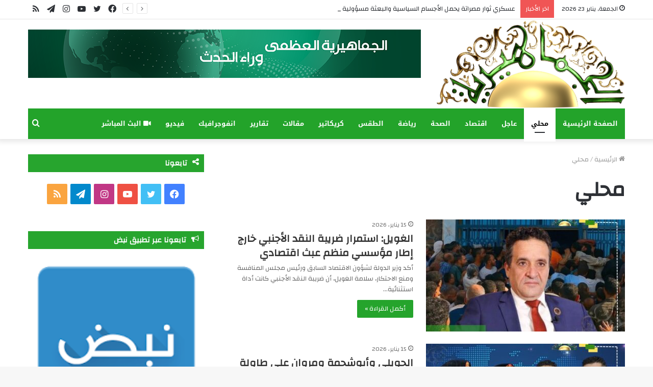

--- FILE ---
content_type: text/html; charset=UTF-8
request_url: https://www.lj-bc.tv/category/libya/page/10
body_size: 12307
content:
<!DOCTYPE html>
<html dir="rtl" lang="ar" class="" data-skin="light">
<head>
<meta name="MobileOptimized" content="width" />
<meta name="HandheldFriendly" content="true" />
<meta name="generator" content="Drupal 11 (https://www.drupal.org)" />

	<meta charset="UTF-8" />
	<link rel="profile" href="https://gmpg.org/xfn/11" />
	
<meta http-equiv='x-dns-prefetch-control' content='on'>
<link rel='dns-prefetch' href='//cdnjs.cloudflare.com' />
<link rel='dns-prefetch' href='//ajax.googleapis.com' />
<link rel='dns-prefetch' href='//fonts.googleapis.com' />
<link rel='dns-prefetch' href='//fonts.gstatic.com' />
<link rel='dns-prefetch' href='//s.gravatar.com' />
<link rel='dns-prefetch' href='//www.google-analytics.com' />
<link rel='preload' as='image' href='https://www.lj-bc.tv/storage/2021/11/lj-bc-logo.png'>
<link rel='preload' as='font' href='https://www.lj-bc.tv/core/views/1c7c4f63aa/assets/fonts/tielabs-fonticon/tielabs-fonticon.woff' type='font/woff' crossorigin='anonymous' />
<link rel='preload' as='font' href='https://www.lj-bc.tv/core/views/1c7c4f63aa/assets/fonts/fontawesome/fa-solid-900.woff2' type='font/woff2' crossorigin='anonymous' />
<link rel='preload' as='font' href='https://www.lj-bc.tv/core/views/1c7c4f63aa/assets/fonts/fontawesome/fa-brands-400.woff2' type='font/woff2' crossorigin='anonymous' />
<link rel='preload' as='font' href='https://www.lj-bc.tv/core/views/1c7c4f63aa/assets/fonts/fontawesome/fa-regular-400.woff2' type='font/woff2' crossorigin='anonymous' />
<link rel='preload' as='script' href='https://ajax.googleapis.com/ajax/libs/webfont/1/webfont.js'>
<meta name='robots' content='index, follow, max-image-preview:large, max-snippet:-1, max-video-preview:-1' />
	<style>img:is([sizes="auto" i], [sizes^="auto," i]) { contain-intrinsic-size: 3000px 1500px }</style>
	
	
	<title>محلي الأرشيف - الصفحة 10 من 6699 - قناة الجماهيرية العظمى</title>
	<link rel="canonical" href="https://www.lj-bc.tv/category/libya/page/10" />
	<link rel="prev" href="https://www.lj-bc.tv/category/libya/page/9" />
	<link rel="next" href="https://www.lj-bc.tv/category/libya/page/11" />
	<meta property="og:locale" content="ar_AR" />
	<meta property="og:type" content="article" />
	<meta property="og:title" content="محلي الأرشيف - الصفحة 10 من 6699 - قناة الجماهيرية العظمى" />
	<meta property="og:url" content="https://www.lj-bc.tv/category/libya" />
	<meta property="og:site_name" content="قناة الجماهيرية العظمى" />
	<meta property="og:image" content="https://www.lj-bc.tv/storage/2021/11/lj-bc-logo.png" />
	<meta property="og:image:width" content="1621" />
	<meta property="og:image:height" content="759" />
	<meta property="og:image:type" content="image/png" />
	<meta name="twitter:card" content="summary_large_image" />
	<script type="application/ld+json" class="yoast-schema-graph">{"@context":"https://schema.org","@graph":[{"@type":"CollectionPage","@id":"https://www.lj-bc.tv/category/libya","url":"https://www.lj-bc.tv/category/libya/page/10","name":"محلي الأرشيف - الصفحة 10 من 6699 - قناة الجماهيرية العظمى","isPartOf":{"@id":"https://www.lj-bc.tv/#website"},"primaryImageOfPage":{"@id":"https://www.lj-bc.tv/category/libya/page/10#primaryimage"},"image":{"@id":"https://www.lj-bc.tv/category/libya/page/10#primaryimage"},"thumbnailUrl":"https://www.lj-bc.tv/storage/2026/01/1-37.jpg","breadcrumb":{"@id":"https://www.lj-bc.tv/category/libya/page/10#breadcrumb"},"inLanguage":"ar"},{"@type":"ImageObject","inLanguage":"ar","@id":"https://www.lj-bc.tv/category/libya/page/10#primaryimage","url":"https://www.lj-bc.tv/storage/2026/01/1-37.jpg","contentUrl":"https://www.lj-bc.tv/storage/2026/01/1-37.jpg","width":1080,"height":720,"caption":"الغويل: استمرار ضريبة النقد الأجنبي خارج إطار مؤسسي منظم عبث اقتصادي"},{"@type":"BreadcrumbList","@id":"https://www.lj-bc.tv/category/libya/page/10#breadcrumb","itemListElement":[{"@type":"ListItem","position":1,"name":"الرئيسية","item":"https://www.lj-bc.tv/"},{"@type":"ListItem","position":2,"name":"محلي"}]},{"@type":"WebSite","@id":"https://www.lj-bc.tv/#website","url":"https://www.lj-bc.tv/","name":"قناة الجماهيرية العظمى","description":"وراء الحدث","publisher":{"@id":"https://www.lj-bc.tv/#organization"},"potentialAction":[{"@type":"SearchAction","target":{"@type":"EntryPoint","urlTemplate":"https://www.lj-bc.tv/?s={search_term_string}"},"query-input":{"@type":"PropertyValueSpecification","valueRequired":true,"valueName":"search_term_string"}}],"inLanguage":"ar"},{"@type":"Organization","@id":"https://www.lj-bc.tv/#organization","name":"قناة الجماهيرية العظمى","url":"https://www.lj-bc.tv/","logo":{"@type":"ImageObject","inLanguage":"ar","@id":"https://www.lj-bc.tv/#/schema/logo/image/","url":"https://www.lj-bc.tv/storage/2021/11/lj-bc-logo.png","contentUrl":"https://www.lj-bc.tv/storage/2021/11/lj-bc-logo.png","width":1621,"height":759,"caption":"قناة الجماهيرية العظمى"},"image":{"@id":"https://www.lj-bc.tv/#/schema/logo/image/"}}]}</script>
	


<link rel='dns-prefetch' href='//fonts.googleapis.com' />
<link rel="alternate" type="application/rss+xml" title="قناة الجماهيرية العظمى &laquo; الخلاصة" href="https://www.lj-bc.tv/feed" />
<link rel="alternate" type="application/rss+xml" title="قناة الجماهيرية العظمى &laquo; خلاصة التعليقات" href="https://www.lj-bc.tv/comments/feed" />
<link rel="alternate" type="application/rss+xml" title="قناة الجماهيرية العظمى &laquo; محلي خلاصة التصنيف" href="https://www.lj-bc.tv/category/libya/feed" />
<style id='classic-theme-styles-inline-css' type='text/css'>
/*! This file is auto-generated */
.wp-block-button__link{color:#fff;background-color:#32373c;border-radius:9999px;box-shadow:none;text-decoration:none;padding:calc(.667em + 2px) calc(1.333em + 2px);font-size:1.125em}.wp-block-file__button{background:#32373c;color:#fff;text-decoration:none}
</style>
<style id='global-styles-inline-css' type='text/css'>
:root{--wp--preset--aspect-ratio--square: 1;--wp--preset--aspect-ratio--4-3: 4/3;--wp--preset--aspect-ratio--3-4: 3/4;--wp--preset--aspect-ratio--3-2: 3/2;--wp--preset--aspect-ratio--2-3: 2/3;--wp--preset--aspect-ratio--16-9: 16/9;--wp--preset--aspect-ratio--9-16: 9/16;--wp--preset--color--black: #000000;--wp--preset--color--cyan-bluish-gray: #abb8c3;--wp--preset--color--white: #ffffff;--wp--preset--color--pale-pink: #f78da7;--wp--preset--color--vivid-red: #cf2e2e;--wp--preset--color--luminous-vivid-orange: #ff6900;--wp--preset--color--luminous-vivid-amber: #fcb900;--wp--preset--color--light-green-cyan: #7bdcb5;--wp--preset--color--vivid-green-cyan: #00d084;--wp--preset--color--pale-cyan-blue: #8ed1fc;--wp--preset--color--vivid-cyan-blue: #0693e3;--wp--preset--color--vivid-purple: #9b51e0;--wp--preset--gradient--vivid-cyan-blue-to-vivid-purple: linear-gradient(135deg,rgba(6,147,227,1) 0%,rgb(155,81,224) 100%);--wp--preset--gradient--light-green-cyan-to-vivid-green-cyan: linear-gradient(135deg,rgb(122,220,180) 0%,rgb(0,208,130) 100%);--wp--preset--gradient--luminous-vivid-amber-to-luminous-vivid-orange: linear-gradient(135deg,rgba(252,185,0,1) 0%,rgba(255,105,0,1) 100%);--wp--preset--gradient--luminous-vivid-orange-to-vivid-red: linear-gradient(135deg,rgba(255,105,0,1) 0%,rgb(207,46,46) 100%);--wp--preset--gradient--very-light-gray-to-cyan-bluish-gray: linear-gradient(135deg,rgb(238,238,238) 0%,rgb(169,184,195) 100%);--wp--preset--gradient--cool-to-warm-spectrum: linear-gradient(135deg,rgb(74,234,220) 0%,rgb(151,120,209) 20%,rgb(207,42,186) 40%,rgb(238,44,130) 60%,rgb(251,105,98) 80%,rgb(254,248,76) 100%);--wp--preset--gradient--blush-light-purple: linear-gradient(135deg,rgb(255,206,236) 0%,rgb(152,150,240) 100%);--wp--preset--gradient--blush-bordeaux: linear-gradient(135deg,rgb(254,205,165) 0%,rgb(254,45,45) 50%,rgb(107,0,62) 100%);--wp--preset--gradient--luminous-dusk: linear-gradient(135deg,rgb(255,203,112) 0%,rgb(199,81,192) 50%,rgb(65,88,208) 100%);--wp--preset--gradient--pale-ocean: linear-gradient(135deg,rgb(255,245,203) 0%,rgb(182,227,212) 50%,rgb(51,167,181) 100%);--wp--preset--gradient--electric-grass: linear-gradient(135deg,rgb(202,248,128) 0%,rgb(113,206,126) 100%);--wp--preset--gradient--midnight: linear-gradient(135deg,rgb(2,3,129) 0%,rgb(40,116,252) 100%);--wp--preset--font-size--small: 13px;--wp--preset--font-size--medium: 20px;--wp--preset--font-size--large: 36px;--wp--preset--font-size--x-large: 42px;--wp--preset--spacing--20: 0.44rem;--wp--preset--spacing--30: 0.67rem;--wp--preset--spacing--40: 1rem;--wp--preset--spacing--50: 1.5rem;--wp--preset--spacing--60: 2.25rem;--wp--preset--spacing--70: 3.38rem;--wp--preset--spacing--80: 5.06rem;--wp--preset--shadow--natural: 6px 6px 9px rgba(0, 0, 0, 0.2);--wp--preset--shadow--deep: 12px 12px 50px rgba(0, 0, 0, 0.4);--wp--preset--shadow--sharp: 6px 6px 0px rgba(0, 0, 0, 0.2);--wp--preset--shadow--outlined: 6px 6px 0px -3px rgba(255, 255, 255, 1), 6px 6px rgba(0, 0, 0, 1);--wp--preset--shadow--crisp: 6px 6px 0px rgba(0, 0, 0, 1);}:where(.is-layout-flex){gap: 0.5em;}:where(.is-layout-grid){gap: 0.5em;}body .is-layout-flex{display: flex;}.is-layout-flex{flex-wrap: wrap;align-items: center;}.is-layout-flex > :is(*, div){margin: 0;}body .is-layout-grid{display: grid;}.is-layout-grid > :is(*, div){margin: 0;}:where(.wp-block-columns.is-layout-flex){gap: 2em;}:where(.wp-block-columns.is-layout-grid){gap: 2em;}:where(.wp-block-post-template.is-layout-flex){gap: 1.25em;}:where(.wp-block-post-template.is-layout-grid){gap: 1.25em;}.has-black-color{color: var(--wp--preset--color--black) !important;}.has-cyan-bluish-gray-color{color: var(--wp--preset--color--cyan-bluish-gray) !important;}.has-white-color{color: var(--wp--preset--color--white) !important;}.has-pale-pink-color{color: var(--wp--preset--color--pale-pink) !important;}.has-vivid-red-color{color: var(--wp--preset--color--vivid-red) !important;}.has-luminous-vivid-orange-color{color: var(--wp--preset--color--luminous-vivid-orange) !important;}.has-luminous-vivid-amber-color{color: var(--wp--preset--color--luminous-vivid-amber) !important;}.has-light-green-cyan-color{color: var(--wp--preset--color--light-green-cyan) !important;}.has-vivid-green-cyan-color{color: var(--wp--preset--color--vivid-green-cyan) !important;}.has-pale-cyan-blue-color{color: var(--wp--preset--color--pale-cyan-blue) !important;}.has-vivid-cyan-blue-color{color: var(--wp--preset--color--vivid-cyan-blue) !important;}.has-vivid-purple-color{color: var(--wp--preset--color--vivid-purple) !important;}.has-black-background-color{background-color: var(--wp--preset--color--black) !important;}.has-cyan-bluish-gray-background-color{background-color: var(--wp--preset--color--cyan-bluish-gray) !important;}.has-white-background-color{background-color: var(--wp--preset--color--white) !important;}.has-pale-pink-background-color{background-color: var(--wp--preset--color--pale-pink) !important;}.has-vivid-red-background-color{background-color: var(--wp--preset--color--vivid-red) !important;}.has-luminous-vivid-orange-background-color{background-color: var(--wp--preset--color--luminous-vivid-orange) !important;}.has-luminous-vivid-amber-background-color{background-color: var(--wp--preset--color--luminous-vivid-amber) !important;}.has-light-green-cyan-background-color{background-color: var(--wp--preset--color--light-green-cyan) !important;}.has-vivid-green-cyan-background-color{background-color: var(--wp--preset--color--vivid-green-cyan) !important;}.has-pale-cyan-blue-background-color{background-color: var(--wp--preset--color--pale-cyan-blue) !important;}.has-vivid-cyan-blue-background-color{background-color: var(--wp--preset--color--vivid-cyan-blue) !important;}.has-vivid-purple-background-color{background-color: var(--wp--preset--color--vivid-purple) !important;}.has-black-border-color{border-color: var(--wp--preset--color--black) !important;}.has-cyan-bluish-gray-border-color{border-color: var(--wp--preset--color--cyan-bluish-gray) !important;}.has-white-border-color{border-color: var(--wp--preset--color--white) !important;}.has-pale-pink-border-color{border-color: var(--wp--preset--color--pale-pink) !important;}.has-vivid-red-border-color{border-color: var(--wp--preset--color--vivid-red) !important;}.has-luminous-vivid-orange-border-color{border-color: var(--wp--preset--color--luminous-vivid-orange) !important;}.has-luminous-vivid-amber-border-color{border-color: var(--wp--preset--color--luminous-vivid-amber) !important;}.has-light-green-cyan-border-color{border-color: var(--wp--preset--color--light-green-cyan) !important;}.has-vivid-green-cyan-border-color{border-color: var(--wp--preset--color--vivid-green-cyan) !important;}.has-pale-cyan-blue-border-color{border-color: var(--wp--preset--color--pale-cyan-blue) !important;}.has-vivid-cyan-blue-border-color{border-color: var(--wp--preset--color--vivid-cyan-blue) !important;}.has-vivid-purple-border-color{border-color: var(--wp--preset--color--vivid-purple) !important;}.has-vivid-cyan-blue-to-vivid-purple-gradient-background{background: var(--wp--preset--gradient--vivid-cyan-blue-to-vivid-purple) !important;}.has-light-green-cyan-to-vivid-green-cyan-gradient-background{background: var(--wp--preset--gradient--light-green-cyan-to-vivid-green-cyan) !important;}.has-luminous-vivid-amber-to-luminous-vivid-orange-gradient-background{background: var(--wp--preset--gradient--luminous-vivid-amber-to-luminous-vivid-orange) !important;}.has-luminous-vivid-orange-to-vivid-red-gradient-background{background: var(--wp--preset--gradient--luminous-vivid-orange-to-vivid-red) !important;}.has-very-light-gray-to-cyan-bluish-gray-gradient-background{background: var(--wp--preset--gradient--very-light-gray-to-cyan-bluish-gray) !important;}.has-cool-to-warm-spectrum-gradient-background{background: var(--wp--preset--gradient--cool-to-warm-spectrum) !important;}.has-blush-light-purple-gradient-background{background: var(--wp--preset--gradient--blush-light-purple) !important;}.has-blush-bordeaux-gradient-background{background: var(--wp--preset--gradient--blush-bordeaux) !important;}.has-luminous-dusk-gradient-background{background: var(--wp--preset--gradient--luminous-dusk) !important;}.has-pale-ocean-gradient-background{background: var(--wp--preset--gradient--pale-ocean) !important;}.has-electric-grass-gradient-background{background: var(--wp--preset--gradient--electric-grass) !important;}.has-midnight-gradient-background{background: var(--wp--preset--gradient--midnight) !important;}.has-small-font-size{font-size: var(--wp--preset--font-size--small) !important;}.has-medium-font-size{font-size: var(--wp--preset--font-size--medium) !important;}.has-large-font-size{font-size: var(--wp--preset--font-size--large) !important;}.has-x-large-font-size{font-size: var(--wp--preset--font-size--x-large) !important;}
:where(.wp-block-post-template.is-layout-flex){gap: 1.25em;}:where(.wp-block-post-template.is-layout-grid){gap: 1.25em;}
:where(.wp-block-columns.is-layout-flex){gap: 2em;}:where(.wp-block-columns.is-layout-grid){gap: 2em;}
:root :where(.wp-block-pullquote){font-size: 1.5em;line-height: 1.6;}
</style>
<link rel='stylesheet' id='wpo_min-header-0-css' href='https://www.lj-bc.tv/core/cache/wpo-minify/1764005691/assets/wpo-minify-header-d58a4c63.min.css' type='text/css' media='all' />
<script type="e5f45ece0c9023f4f9aac2bb-text/javascript" src="https://www.lj-bc.tv/core/cache/wpo-minify/1764005691/assets/wpo-minify-header-7b480e3e.min.js" id="wpo_min-header-0-js"></script>
<link rel="stylesheet" href="https://www.lj-bc.tv/core/views/1c7c4f63aa/rtl.css" type="text/css" media="screen" /><meta http-equiv="X-UA-Compatible" content="IE=edge">
<script async src="https://www.googletagmanager.com/gtag/js?id=UA-215965750-1" type="e5f45ece0c9023f4f9aac2bb-text/javascript"></script>
<script type="e5f45ece0c9023f4f9aac2bb-text/javascript">
  window.dataLayer = window.dataLayer || [];
  function gtag(){dataLayer.push(arguments);}
  gtag('js', new Date());

  gtag('config', 'UA-215965750-1');
</script>

<meta name="theme-color" content="#23a32a" /><meta name="viewport" content="width=device-width, initial-scale=1.0" /><link rel="icon" href="https://www.lj-bc.tv/storage/2020/05/favicon.png" sizes="32x32" />
<link rel="icon" href="https://www.lj-bc.tv/storage/2020/05/favicon.png" sizes="192x192" />
<link rel="apple-touch-icon" href="https://www.lj-bc.tv/storage/2020/05/favicon.png" />
<meta name="msapplication-TileImage" content="https://www.lj-bc.tv/storage/2020/05/favicon.png" />
</head>

<body id="tie-body" class="rtl archive paged category category-libya category-1 paged-10 category-paged-10 wp-theme-jannah tie-no-js wrapper-has-shadow block-head-7 magazine2 is-thumb-overlay-disabled is-desktop is-header-layout-3 has-header-ad sidebar-left has-sidebar hide_read_more_buttons hide_post_authorbio">



<div class="background-overlay">

	<div id="tie-container" class="site tie-container">

		
		<div id="tie-wrapper">

			
<header id="theme-header" class="theme-header header-layout-3 main-nav-dark main-nav-default-dark main-nav-below main-nav-boxed has-stream-item top-nav-active top-nav-light top-nav-default-light top-nav-above has-shadow has-normal-width-logo mobile-header-centered">
	
<nav id="top-nav"  class="has-date-breaking-components top-nav header-nav has-breaking-news" aria-label="الشريط العلوي">
	<div class="container">
		<div class="topbar-wrapper">

			
					<div class="topbar-today-date tie-icon">
						الجمعة, يناير 23 2026					</div>
					
			<div class="tie-alignleft">
				
<div class="breaking controls-is-active">

	<span class="breaking-title">
		<span class="tie-icon-bolt breaking-icon" aria-hidden="true"></span>
		<span class="breaking-title-text">اخر الأخبار</span>
	</span>

	<ul id="breaking-news-in-header" class="breaking-news" data-type="reveal" data-arrows="true">

		
							<li class="news-item">
								<a href="https://www.lj-bc.tv/2026/01/264302.html">عسكري ثوار مصراتة يحمل الأجسام السياسية والبعثة مسؤولية تعطيل الانتخابات</a>
							</li>

							
							<li class="news-item">
								<a href="https://www.lj-bc.tv/2026/01/264290.html">عاجل| حبس فردين من عصابة تهريب مهاجرين تسببوا في هلاك 59 شخصاً بطبرق</a>
							</li>

							
							<li class="news-item">
								<a href="https://www.lj-bc.tv/2026/01/264285.html">عقيل: القذافي أول من مزق أوهام النظام الدولي.. والعالم اليوم يردد كلماته</a>
							</li>

							
							<li class="news-item">
								<a href="https://www.lj-bc.tv/2026/01/264281.html">ليبيا الوطن: سنوات الفشل والتواطؤ أوصلت ليبيا إلى حافة الانهيار</a>
							</li>

							
							<li class="news-item">
								<a href="https://www.lj-bc.tv/2026/01/264278.html">صوت الشعب لـ النواب: لا شرعية لسلطة تشرع الرفاهية لنفسها والجوع للمواطنين</a>
							</li>

							
							<li class="news-item">
								<a href="https://www.lj-bc.tv/2026/01/264272.html">عاجل| التقرير الأولي للمدعي العام التركي بشأن تحطم طائرة الحداد ومرافقيه</a>
							</li>

							
							<li class="news-item">
								<a href="https://www.lj-bc.tv/2026/01/264266.html">الأرصاد: أجواء باردة ورياح نشطة وأمطار متفرقة على أغلب المناطق</a>
							</li>

							
							<li class="news-item">
								<a href="https://www.lj-bc.tv/2026/01/264260.html">المنظمة الدولية: حرمان أطفال الإعاقة سابقة خطيرة وانتهاك لحقوقهم الإنسان</a>
							</li>

							
							<li class="news-item">
								<a href="https://www.lj-bc.tv/2026/01/264258.html">عاجل | السجن 6 سنوات وغرامة 2000 دينار لمدير سابق بلايكو لاب السودان للاستيلاء على المال العام بوثائق مزورة</a>
							</li>

							
							<li class="news-item">
								<a href="https://www.lj-bc.tv/2026/01/264253.html">المرشحون للحكومة الموحدة: الانتخابات مفتاح الاستقرار وإنهاء الانسداد السياسي</a>
							</li>

							
	</ul>
</div>
			</div>

			<div class="tie-alignright">
				<ul class="components"> <li class="social-icons-item"><a class="social-link rss-social-icon" rel="external noopener nofollow" target="_blank" href="https://www.lj-bc.tv/feed"><span class="tie-social-icon tie-icon-feed"></span><span class="screen-reader-text">ملخص الموقع RSS</span></a></li><li class="social-icons-item"><a class="social-link telegram-social-icon" rel="external noopener nofollow" target="_blank" href="https://t.me/QnatAljamahiriya"><span class="tie-social-icon tie-icon-paper-plane"></span><span class="screen-reader-text">تيلقرام</span></a></li><li class="social-icons-item"><a class="social-link instagram-social-icon" rel="external noopener nofollow" target="_blank" href="https://www.instagram.com/aljamahiriytv/"><span class="tie-social-icon tie-icon-instagram"></span><span class="screen-reader-text">انستقرام</span></a></li><li class="social-icons-item"><a class="social-link youtube-social-icon" rel="external noopener nofollow" target="_blank" href="https://www.youtube.com/c/aljamahiriytv"><span class="tie-social-icon tie-icon-youtube"></span><span class="screen-reader-text">يوتيوب</span></a></li><li class="social-icons-item"><a class="social-link twitter-social-icon" rel="external noopener nofollow" target="_blank" href="https://twitter.com/tv_aljamahiria"><span class="tie-social-icon tie-icon-twitter"></span><span class="screen-reader-text">تويتر</span></a></li><li class="social-icons-item"><a class="social-link facebook-social-icon" rel="external noopener nofollow" target="_blank" href="https://www.facebook.com/aljamahiriytv/"><span class="tie-social-icon tie-icon-facebook"></span><span class="screen-reader-text">فيسبوك</span></a></li> </ul>			</div>

		</div>
	</div>
</nav>

<div class="container header-container">
	<div class="tie-row logo-row">

		
		<div class="logo-wrapper">
			<div class="tie-col-md-4 logo-container clearfix">
				<div id="mobile-header-components-area_1" class="mobile-header-components"></div>
		<div id="logo" class="image-logo" style="margin-top: 1px; margin-bottom: 1px;">

			
			<a title="قناة الجماهيرية العظمى" href="https://www.lj-bc.tv/">
				
				<picture class="tie-logo-default tie-logo-picture">
					<source class="tie-logo-source-default tie-logo-source" srcset="https://www.lj-bc.tv/storage/2021/11/lj-bc-logo.png">
					<img class="tie-logo-img-default tie-logo-img" src="https://www.lj-bc.tv/storage/2021/11/lj-bc-logo.png" alt="قناة الجماهيرية العظمى" width="1621" height="759" style="max-height:759px; width: auto;" />
				</picture>
						</a>

			
		</div>

		<div id="mobile-header-components-area_2" class="mobile-header-components"><ul class="components"><li class="mobile-component_menu custom-menu-link"><a href="#" id="mobile-menu-icon" class=""><span class="tie-mobile-menu-icon nav-icon is-layout-1"></span><span class="screen-reader-text">القائمة</span></a></li></ul></div>			</div>
		</div>

		<div class="tie-col-md-8 stream-item stream-item-top-wrapper"><div class="stream-item-top">
					<a href="#" title="قناة الجماهيرية العظمى"  >
						<img src="https://www.lj-bc.tv/banner.png" alt="قناة الجماهيرية العظمى" width="728" height="91" />
					</a>
				</div></div>
	</div>
</div>

<div class="main-nav-wrapper">
	<nav id="main-nav" data-skin="search-in-main-nav" class="main-nav header-nav live-search-parent"  aria-label="القائمة الرئيسية">
		<div class="container">

			<div class="main-menu-wrapper">

				
				<div id="menu-components-wrap">

					
					<div class="main-menu main-menu-wrap tie-alignleft">
						<div id="main-nav-menu" class="main-menu header-menu"><ul id="menu-main" class="menu" role="menubar"><li id="menu-item-28679" class="menu-item menu-item-type-post_type menu-item-object-page menu-item-home menu-item-28679"><a href="https://www.lj-bc.tv/">الصفحة الرئيسية</a></li>
<li id="menu-item-28700" class="menu-item menu-item-type-taxonomy menu-item-object-category current-menu-item menu-item-28700 tie-current-menu"><a href="https://www.lj-bc.tv/category/libya">محلي</a></li>
<li id="menu-item-154898" class="menu-item menu-item-type-taxonomy menu-item-object-category menu-item-154898"><a href="https://www.lj-bc.tv/category/breaking-news">عاجل</a></li>
<li id="menu-item-28701" class="menu-item menu-item-type-taxonomy menu-item-object-category menu-item-28701"><a href="https://www.lj-bc.tv/category/economie">اقتصاد</a></li>
<li id="menu-item-28702" class="menu-item menu-item-type-taxonomy menu-item-object-category menu-item-28702"><a href="https://www.lj-bc.tv/category/health">الصحة</a></li>
<li id="menu-item-28745" class="menu-item menu-item-type-taxonomy menu-item-object-category menu-item-28745"><a href="https://www.lj-bc.tv/category/sport">رياضة</a></li>
<li id="menu-item-28743" class="menu-item menu-item-type-taxonomy menu-item-object-category menu-item-28743"><a href="https://www.lj-bc.tv/category/weather">الطقس</a></li>
<li id="menu-item-28746" class="menu-item menu-item-type-taxonomy menu-item-object-category menu-item-28746"><a href="https://www.lj-bc.tv/category/caricature">كريكاتير</a></li>
<li id="menu-item-28748" class="menu-item menu-item-type-taxonomy menu-item-object-category menu-item-28748"><a href="https://www.lj-bc.tv/category/articles">مقالات</a></li>
<li id="menu-item-45860" class="menu-item menu-item-type-taxonomy menu-item-object-category menu-item-45860"><a href="https://www.lj-bc.tv/category/reports">تقارير</a></li>
<li id="menu-item-64655" class="menu-item menu-item-type-taxonomy menu-item-object-category menu-item-64655"><a href="https://www.lj-bc.tv/category/infographic">انفوجرافيك</a></li>
<li id="menu-item-64656" class="menu-item menu-item-type-taxonomy menu-item-object-category menu-item-64656"><a href="https://www.lj-bc.tv/category/video">فيديو</a></li>
<li id="menu-item-33096" class="menu-item menu-item-type-post_type menu-item-object-page menu-item-33096 menu-item-has-icon"><a href="https://www.lj-bc.tv/live"> <span aria-hidden="true" class="tie-menu-icon fas fa-video"></span> البث المباشر</a></li>
</ul></div>					</div>

					<ul class="components">		<li class="search-compact-icon menu-item custom-menu-link">
			<a href="#" class="tie-search-trigger">
				<span class="tie-icon-search tie-search-icon" aria-hidden="true"></span>
				<span class="screen-reader-text">بحث عن</span>
			</a>
		</li>
		</ul>
				</div>
			</div>
		</div>
	</nav>
</div>

</header>

<div id="content" class="site-content container"><div id="main-content-row" class="tie-row main-content-row">
	<div class="main-content tie-col-md-8 tie-col-xs-12" role="main">

		
			<header class="entry-header-outer container-wrapper">
				<nav id="breadcrumb"><a href="https://www.lj-bc.tv/"><span class="tie-icon-home" aria-hidden="true"></span> الرئيسية</a><em class="delimiter">/</em><span class="current">محلي</span></nav><script type="application/ld+json">{"@context":"http:\/\/schema.org","@type":"BreadcrumbList","@id":"#Breadcrumb","itemListElement":[{"@type":"ListItem","position":1,"item":{"name":"\u0627\u0644\u0631\u0626\u064a\u0633\u064a\u0629","@id":"https:\/\/www.lj-bc.tv\/"}}]}</script><h1 class="page-title">محلي</h1>			</header>

			
		<div class="mag-box wide-post-box">
			<div class="container-wrapper">
				<div class="mag-box-container clearfix">
					<ul id="posts-container" data-layout="default" data-settings="{'uncropped_image':'jannah-image-post','category_meta':false,'post_meta':true,'excerpt':'true','excerpt_length':'20','read_more':'true','read_more_text':false,'media_overlay':false,'title_length':0,'is_full':false,'is_category':true}" class="posts-items">
<li class="post-item  post-263817 post type-post status-publish format-standard has-post-thumbnail category-libya tag-1558 tag-4422 tag-13084 tag-20980 tie-standard">

	
			<a aria-label="الغويل: استمرار ضريبة النقد الأجنبي خارج إطار مؤسسي منظم عبث اقتصادي" href="https://www.lj-bc.tv/2026/01/263817.html" class="post-thumb"><img width="390" height="220" src="https://www.lj-bc.tv/storage/2026/01/1-37-390x220.jpg" class="attachment-jannah-image-large size-jannah-image-large wp-post-image" alt="الغويل: استمرار ضريبة النقد الأجنبي خارج إطار مؤسسي منظم عبث اقتصادي" decoding="async" fetchpriority="high" srcset="https://www.lj-bc.tv/storage/2026/01/1-37-390x220.jpg 390w, https://www.lj-bc.tv/storage/2026/01/1-37-400x225.jpg 400w" sizes="(max-width: 390px) 100vw, 390px" /></a>
	<div class="post-details">

		<div class="post-meta clearfix"><span class="date meta-item tie-icon">15 يناير، 2026</span></div>
		<h2 class="post-title"><a href="https://www.lj-bc.tv/2026/01/263817.html">الغويل: استمرار ضريبة النقد الأجنبي خارج إطار مؤسسي منظم عبث اقتصادي</a></h2>

						<p class="post-excerpt">أكد وزير الدولة لشؤون الاقتصاد السابق ورئيس مجلس المنافسة ومنع الاحتكار، سلامة الغويل، أن ضريبة النقد الأجنبي كانت أداة استثنائية&hellip;</p>
				<a class="more-link button" href="https://www.lj-bc.tv/2026/01/263817.html">أكمل القراءة &raquo;</a>	</div>
</li>

<li class="post-item  post-263813 post type-post status-publish format-standard has-post-thumbnail category-politics category-libya tag-494 tag-1255 tag-941 tag-1250 tag-20979 tie-standard">

	
			<a aria-label="الجويلي وأبوشحمة ومروان على طاولة الرئاسي خلفا للحداد.. والنمروش خارج السباق" href="https://www.lj-bc.tv/2026/01/263813.html" class="post-thumb"><img width="390" height="220" src="https://www.lj-bc.tv/storage/2026/01/2-19-390x220.jpg" class="attachment-jannah-image-large size-jannah-image-large wp-post-image" alt="الجويلي وأبوشحمة ومروان على طاولة الرئاسي خلفا للحداد.. والنمروش خارج السباق" decoding="async" srcset="https://www.lj-bc.tv/storage/2026/01/2-19-390x220.jpg 390w, https://www.lj-bc.tv/storage/2026/01/2-19-400x225.jpg 400w" sizes="(max-width: 390px) 100vw, 390px" /></a>
	<div class="post-details">

		<div class="post-meta clearfix"><span class="date meta-item tie-icon">15 يناير، 2026</span></div>
		<h2 class="post-title"><a href="https://www.lj-bc.tv/2026/01/263813.html">الجويلي وأبوشحمة ومروان على طاولة الرئاسي خلفا للحداد.. والنمروش خارج السباق</a></h2>

						<p class="post-excerpt">أكد مستشار المجلس الرئاسي زياد دغيم صحة تلقي المجلس للأسماء المرشحة لخلافة محمد الحداد في رئاسة الأركان العامة. قائمة الترشيحات&hellip;</p>
				<a class="more-link button" href="https://www.lj-bc.tv/2026/01/263813.html">أكمل القراءة &raquo;</a>	</div>
</li>

<li class="post-item  post-263808 post type-post status-publish format-standard has-post-thumbnail category-libya tag-6815 tag-7 tag-4142 tag-5872 tag-20548 tie-standard">

	
			<a aria-label="الأرصاد: أجواء مستقرة نسبيا على المناطق الغربية" href="https://www.lj-bc.tv/2026/01/263808.html" class="post-thumb"><img width="390" height="220" src="https://www.lj-bc.tv/storage/2026/01/3-1-390x220.jpg" class="attachment-jannah-image-large size-jannah-image-large wp-post-image" alt="الأرصاد: أجواء مستقرة نسبيا على المناطق الغربية" decoding="async" loading="lazy" srcset="https://www.lj-bc.tv/storage/2026/01/3-1-390x220.jpg 390w, https://www.lj-bc.tv/storage/2026/01/3-1-400x225.jpg 400w" sizes="auto, (max-width: 390px) 100vw, 390px" /></a>
	<div class="post-details">

		<div class="post-meta clearfix"><span class="date meta-item tie-icon">15 يناير، 2026</span></div>
		<h2 class="post-title"><a href="https://www.lj-bc.tv/2026/01/263808.html">الأرصاد: أجواء مستقرة نسبيا على المناطق الغربية</a></h2>

						<p class="post-excerpt">توقع المركز الوطني للأرصاد الجوية أن تشهد البلاد اليوم الخميس أجواء مستقرة نسبياً مع درجات حرارة معتدلة على المناطق الغربية،&hellip;</p>
				<a class="more-link button" href="https://www.lj-bc.tv/2026/01/263808.html">أكمل القراءة &raquo;</a>	</div>
</li>

<li class="post-item  post-263801 post type-post status-publish format-standard has-post-thumbnail category-libya tag-20978 tag-20977 tag-13829 tag-22 tie-standard">

	
			<a aria-label="فؤاد الباشا: ليبيا في أسوأ مراحلها.. موجة انتحار غير مسبوقة تكشف انهيار الدولة وعجز السلطات" href="https://www.lj-bc.tv/2026/01/263801.html" class="post-thumb"><img width="390" height="220" src="https://www.lj-bc.tv/storage/2026/01/1-34-390x220.jpg" class="attachment-jannah-image-large size-jannah-image-large wp-post-image" alt="فؤاد الباشا: ليبيا في أسوأ مراحلها.. موجة انتحار غير مسبوقة تكشف انهيار الدولة وعجز السلطات" decoding="async" loading="lazy" srcset="https://www.lj-bc.tv/storage/2026/01/1-34-390x220.jpg 390w, https://www.lj-bc.tv/storage/2026/01/1-34-400x225.jpg 400w" sizes="auto, (max-width: 390px) 100vw, 390px" /></a>
	<div class="post-details">

		<div class="post-meta clearfix"><span class="date meta-item tie-icon">15 يناير، 2026</span></div>
		<h2 class="post-title"><a href="https://www.lj-bc.tv/2026/01/263801.html">فؤاد الباشا: ليبيا في أسوأ مراحلها.. موجة انتحار غير مسبوقة تكشف انهيار الدولة وعجز السلطات</a></h2>

						<p class="post-excerpt"> أطلق الباحث في قضايا الأمن فؤاد الباشا تحذيرات صادمة حول تصاعد معدلات الانتحار في ليبيا، مؤكداً أن البلاد تمر بـ&#8221;أسوأ&hellip;</p>
				<a class="more-link button" href="https://www.lj-bc.tv/2026/01/263801.html">أكمل القراءة &raquo;</a>	</div>
</li>

<li class="post-item  post-263797 post type-post status-publish format-standard has-post-thumbnail category-libya tag-20975 tag-4898 tag-17002 tag-20976 tag-6669 tie-standard">

	
			<a aria-label="حراك مصراتة: تعيين الصلابي مستشارًا للمصالحة يهدد وحدة الليبيين" href="https://www.lj-bc.tv/2026/01/263797.html" class="post-thumb"><img width="390" height="220" src="https://www.lj-bc.tv/storage/2026/01/1-31-390x220.jpg" class="attachment-jannah-image-large size-jannah-image-large wp-post-image" alt="حراك مصراتة: تعيين الصلابي مستشارًا للمصالحة يهدد وحدة الليبيين" decoding="async" loading="lazy" srcset="https://www.lj-bc.tv/storage/2026/01/1-31-390x220.jpg 390w, https://www.lj-bc.tv/storage/2026/01/1-31-400x225.jpg 400w" sizes="auto, (max-width: 390px) 100vw, 390px" /></a>
	<div class="post-details">

		<div class="post-meta clearfix"><span class="date meta-item tie-icon">14 يناير، 2026</span></div>
		<h2 class="post-title"><a href="https://www.lj-bc.tv/2026/01/263797.html">حراك مصراتة: تعيين الصلابي مستشارًا للمصالحة يهدد وحدة الليبيين</a></h2>

						<p class="post-excerpt">أعرب عضو حراك مصراتة ضد الظلم أسامة جعفر، عن استيائه من قرار رئيس المجلس الرئاسي محمد المنفي بتعيين عضو تنظيم&hellip;</p>
				<a class="more-link button" href="https://www.lj-bc.tv/2026/01/263797.html">أكمل القراءة &raquo;</a>	</div>
</li>

<li class="post-item  post-263793 post type-post status-publish format-standard has-post-thumbnail category-libya tag-20974 tag-16465 tag-20973 tag-11680 tag-1057 tag-22 tie-standard">

	
			<a aria-label="عاجل| الخيتوني: اعتمادات بلا بضائع وتهريب منظم للجنوب وسط فوضى الأسعار" href="https://www.lj-bc.tv/2026/01/263793.html" class="post-thumb"><img width="390" height="220" src="https://www.lj-bc.tv/storage/2026/01/2-14-390x220.jpg" class="attachment-jannah-image-large size-jannah-image-large wp-post-image" alt="عاجل| الخيتوني: اعتمادات بلا بضائع وتهريب منظم للجنوب وسط فوضى الأسعار" decoding="async" loading="lazy" srcset="https://www.lj-bc.tv/storage/2026/01/2-14-390x220.jpg 390w, https://www.lj-bc.tv/storage/2026/01/2-14-400x225.jpg 400w" sizes="auto, (max-width: 390px) 100vw, 390px" /></a>
	<div class="post-details">

		<div class="post-meta clearfix"><span class="date meta-item tie-icon">14 يناير، 2026</span></div>
		<h2 class="post-title"><a href="https://www.lj-bc.tv/2026/01/263793.html">عاجل| الخيتوني: اعتمادات بلا بضائع وتهريب منظم للجنوب وسط فوضى الأسعار</a></h2>

						<p class="post-excerpt">عاجل| الخيتوني: اعتمادات بلا بضائع وتهريب منظم للجنوب وسط فوضى الأسعار &#8211; هناك أعداد كبيرة من السيارات الصحراوية تنقل البضائع&hellip;</p>
				<a class="more-link button" href="https://www.lj-bc.tv/2026/01/263793.html">أكمل القراءة &raquo;</a>	</div>
</li>

<li class="post-item  post-263790 post type-post status-publish format-standard has-post-thumbnail category-libya tie-standard">

	
			<a aria-label="عاجل| النيابة العامة: مؤسسة النفط وردت محروقات غير مطابقة للمواصفات" href="https://www.lj-bc.tv/2026/01/263790.html" class="post-thumb"><img width="390" height="220" src="https://www.lj-bc.tv/storage/2026/01/1-29-390x220.jpg" class="attachment-jannah-image-large size-jannah-image-large wp-post-image" alt="عاجل| النيابة العامة: مؤسسة النفط وردت محروقات غير مطابقة للمواصفات" decoding="async" loading="lazy" srcset="https://www.lj-bc.tv/storage/2026/01/1-29-390x220.jpg 390w, https://www.lj-bc.tv/storage/2026/01/1-29-400x225.jpg 400w" sizes="auto, (max-width: 390px) 100vw, 390px" /></a>
	<div class="post-details">

		<div class="post-meta clearfix"><span class="date meta-item tie-icon">14 يناير، 2026</span></div>
		<h2 class="post-title"><a href="https://www.lj-bc.tv/2026/01/263790.html">عاجل| النيابة العامة: مؤسسة النفط وردت محروقات غير مطابقة للمواصفات</a></h2>

						<p class="post-excerpt">&#8211; مؤسسة النفط وردت محروقات من شركات غير مصنعة لها وغير مطابقة للمواصفات القياسية الليبية   &#8211; المؤسسة استجابت لمطالبات&hellip;</p>
				<a class="more-link button" href="https://www.lj-bc.tv/2026/01/263790.html">أكمل القراءة &raquo;</a>	</div>
</li>

<li class="post-item  post-263786 post type-post status-publish format-standard has-post-thumbnail category-libya tag-20786 tag-20970 tag-20972 tag-20971 tag-104 tie-standard">

	
			<a aria-label="العربي الجديد: مصر تنفذ ضربة جوية ضد قافلة للدعم السريع قرب الحدود الليبية السودانية" href="https://www.lj-bc.tv/2026/01/263786.html" class="post-thumb"><img width="390" height="220" src="https://www.lj-bc.tv/storage/2026/01/1-28-390x220.jpg" class="attachment-jannah-image-large size-jannah-image-large wp-post-image" alt="العربي الجديد: مصر تنفذ ضربة جوية ضد قافلة للدعم السريع قرب الحدود الليبية السودانية" decoding="async" loading="lazy" srcset="https://www.lj-bc.tv/storage/2026/01/1-28-390x220.jpg 390w, https://www.lj-bc.tv/storage/2026/01/1-28-400x225.jpg 400w" sizes="auto, (max-width: 390px) 100vw, 390px" /></a>
	<div class="post-details">

		<div class="post-meta clearfix"><span class="date meta-item tie-icon">14 يناير، 2026</span></div>
		<h2 class="post-title"><a href="https://www.lj-bc.tv/2026/01/263786.html">العربي الجديد: مصر تنفذ ضربة جوية ضد قافلة للدعم السريع قرب الحدود الليبية السودانية</a></h2>

						<p class="post-excerpt"> ذكرت صحيفة العربي الجديد أن القوات الجوية المصرية نفذت في 9 يناير ضربة جوية استهدفت قافلة إمدادات عسكرية تابعة لقوات&hellip;</p>
				<a class="more-link button" href="https://www.lj-bc.tv/2026/01/263786.html">أكمل القراءة &raquo;</a>	</div>
</li>

<li class="post-item  post-263782 post type-post status-publish format-standard has-post-thumbnail category-libya tag-921 tag-1978 tag-1517 tag-14071 tag-20969 tag-17325 tie-standard">

	
			<a aria-label="الحاراتي: ما يحدث اليوم ليس إنقاذا للدينار.. بل إدارة تآكله ببطء على حساب المواطن" href="https://www.lj-bc.tv/2026/01/263782.html" class="post-thumb"><img width="390" height="220" src="https://www.lj-bc.tv/storage/2026/01/2-12-390x220.jpg" class="attachment-jannah-image-large size-jannah-image-large wp-post-image" alt="الحاراتي: ما يحدث اليوم ليس إنقاذا للدينار.. بل إدارة تآكله ببطء على حساب المواطن" decoding="async" loading="lazy" srcset="https://www.lj-bc.tv/storage/2026/01/2-12-390x220.jpg 390w, https://www.lj-bc.tv/storage/2026/01/2-12-400x225.jpg 400w" sizes="auto, (max-width: 390px) 100vw, 390px" /></a>
	<div class="post-details">

		<div class="post-meta clearfix"><span class="date meta-item tie-icon">14 يناير، 2026</span></div>
		<h2 class="post-title"><a href="https://www.lj-bc.tv/2026/01/263782.html">الحاراتي: ما يحدث اليوم ليس إنقاذا للدينار.. بل إدارة تآكله ببطء على حساب المواطن</a></h2>

						<p class="post-excerpt">قال الخبير الاقتصادي هشام الحاراتي إن الإجراءات التي يتبعها مصرف ليبيا المركزي لا تمثل سياسة نقدية حقيقية، بل مجرد إدارة&hellip;</p>
				<a class="more-link button" href="https://www.lj-bc.tv/2026/01/263782.html">أكمل القراءة &raquo;</a>	</div>
</li>

<li class="post-item  post-263778 post type-post status-publish format-standard has-post-thumbnail category-libya tag-20968 tag-4898 tag-3767 tag-6669 tag-22 tie-standard">

	
			<a aria-label="قبائل الوسطى: تعيين الصلابي مستشارا للمصالحة ينسف الثقة ويزرع الانقسام" href="https://www.lj-bc.tv/2026/01/263778.html" class="post-thumb"><img width="390" height="220" src="https://www.lj-bc.tv/storage/2026/01/1-26-390x220.jpg" class="attachment-jannah-image-large size-jannah-image-large wp-post-image" alt="قبائل الوسطى: تعيين الصلابي مستشارا للمصالحة ينسف الثقة ويزرع الانقسام" decoding="async" loading="lazy" srcset="https://www.lj-bc.tv/storage/2026/01/1-26-390x220.jpg 390w, https://www.lj-bc.tv/storage/2026/01/1-26-400x225.jpg 400w" sizes="auto, (max-width: 390px) 100vw, 390px" /></a>
	<div class="post-details">

		<div class="post-meta clearfix"><span class="date meta-item tie-icon">14 يناير، 2026</span></div>
		<h2 class="post-title"><a href="https://www.lj-bc.tv/2026/01/263778.html">قبائل الوسطى: تعيين الصلابي مستشارا للمصالحة ينسف الثقة ويزرع الانقسام</a></h2>

						<p class="post-excerpt">أعلن المجلس الأعلى للقبائل والمدن الليبية بالمنطقة الوسطى رفضه القاطع لقرار المجلس الرئاسي القاضي بتعيين عضو تنظيم الإخوان المسلمين العالمي&hellip;</p>
				<a class="more-link button" href="https://www.lj-bc.tv/2026/01/263778.html">أكمل القراءة &raquo;</a>	</div>
</li>

					</ul>
					<div class="clearfix"></div>
				</div>
			</div>
		</div>
	<div class="pages-nav"><ul class="pages-numbers">
<li class="first-page first-last-pages"><a class="pages-nav-item" href="https://www.lj-bc.tv/category/libya" title="« الأولى"><span class="fa" aria-hidden="true"></span>« الأولى</a></li><li class="extend"><span class="pages-nav-item">...</span></li><li class="the-prev-page"><a href="https://www.lj-bc.tv/category/libya/page/9" >&laquo;</a></li><li><a class="pages-nav-item" href="https://www.lj-bc.tv/category/libya/page/9" title="9">9</a></li><li class="current"><span class="pages-nav-item">10</span></li><li><a class="pages-nav-item" href="https://www.lj-bc.tv/category/libya/page/11" title="11">11</a></li><li class="the-next-page"><a href="https://www.lj-bc.tv/category/libya/page/11" >&raquo;</a></li><li><a class="pages-nav-item" href="https://www.lj-bc.tv/category/libya/page/20" title="20">20</a></li><li><a class="pages-nav-item" href="https://www.lj-bc.tv/category/libya/page/30" title="30">30</a></li><li class="extend"><span class="pages-nav-item">...</span></li><li class="last-page first-last-pages"><a class="pages-nav-item" href="https://www.lj-bc.tv/category/libya/page/6699" title="الأخيرة">الأخيرة<span class="fa" aria-hidden="true"></span></a></li></ul></div>

	</div>


	<aside class="sidebar tie-col-md-4 tie-col-xs-12 normal-side is-sticky" aria-label="القائمة الجانبية الرئيسية">
		<div class="theiaStickySidebar">
			<div id="social-3" class="container-wrapper widget social-icons-widget"><div class="widget-title the-global-title"><div class="the-subtitle">تابعونا<span class="widget-title-icon tie-icon"></span></div></div><ul class="solid-social-icons is-centered"><li class="social-icons-item"><a class="social-link facebook-social-icon" rel="external noopener nofollow" target="_blank" href="https://www.facebook.com/aljamahiriytv/"><span class="tie-social-icon tie-icon-facebook"></span><span class="screen-reader-text">فيسبوك</span></a></li><li class="social-icons-item"><a class="social-link twitter-social-icon" rel="external noopener nofollow" target="_blank" href="https://twitter.com/tv_aljamahiria"><span class="tie-social-icon tie-icon-twitter"></span><span class="screen-reader-text">تويتر</span></a></li><li class="social-icons-item"><a class="social-link youtube-social-icon" rel="external noopener nofollow" target="_blank" href="https://www.youtube.com/c/aljamahiriytv"><span class="tie-social-icon tie-icon-youtube"></span><span class="screen-reader-text">يوتيوب</span></a></li><li class="social-icons-item"><a class="social-link instagram-social-icon" rel="external noopener nofollow" target="_blank" href="https://www.instagram.com/aljamahiriytv/"><span class="tie-social-icon tie-icon-instagram"></span><span class="screen-reader-text">انستقرام</span></a></li><li class="social-icons-item"><a class="social-link telegram-social-icon" rel="external noopener nofollow" target="_blank" href="https://t.me/QnatAljamahiriya"><span class="tie-social-icon tie-icon-paper-plane"></span><span class="screen-reader-text">تيلقرام</span></a></li><li class="social-icons-item"><a class="social-link rss-social-icon" rel="external noopener nofollow" target="_blank" href="https://www.lj-bc.tv/feed"><span class="tie-social-icon tie-icon-feed"></span><span class="screen-reader-text">ملخص الموقع RSS</span></a></li></ul> 
<div class="clearfix"></div><div class="clearfix"></div></div><div id="stream-item-widget-5" class="container-wrapper widget stream-item-widget"><div class="widget-title the-global-title"><div class="the-subtitle">تابعونا عبر تطبيق نبض<span class="widget-title-icon tie-icon"></span></div></div><div class="stream-item-widget-content"><img class="widget-ad-image" src="https://lj-bc.tv/nabd.png" width="336" height="280" alt=""></div><div class="clearfix"></div></div><div id="stream-item-widget-6" class="container-wrapper widget stream-item-widget"><div class="widget-title the-global-title"><div class="the-subtitle">تردد القناة<span class="widget-title-icon tie-icon"></span></div></div><div class="stream-item-widget-content"><img class="widget-ad-image" src="https://lj-bc.tv/frequency.png" width="336" height="280" alt=""></div><div class="clearfix"></div></div>		</div>
	</aside>
	</div></div>
<footer id="footer" class="site-footer dark-skin dark-widgetized-area">

	
			<div id="footer-widgets-container">
				<div class="container">
									</div>
			</div>
			
			<div id="site-info" class="site-info site-info-layout-2">
				<div class="container">
					<div class="tie-row">
						<div class="tie-col-md-12">

							<div class="copyright-text copyright-text-first">&copy; حقوق النشر 2026، الهيئة العامة لإذاعات الجماهيرية العظمى &nbsp; | &nbsp; <span style="color:green;" class="fa fa-server"></span> </div><ul class="social-icons"><li class="social-icons-item"><a class="social-link facebook-social-icon" rel="external noopener nofollow" target="_blank" href="https://www.facebook.com/aljamahiriytv/"><span class="tie-social-icon tie-icon-facebook"></span><span class="screen-reader-text">فيسبوك</span></a></li><li class="social-icons-item"><a class="social-link twitter-social-icon" rel="external noopener nofollow" target="_blank" href="https://twitter.com/tv_aljamahiria"><span class="tie-social-icon tie-icon-twitter"></span><span class="screen-reader-text">تويتر</span></a></li><li class="social-icons-item"><a class="social-link youtube-social-icon" rel="external noopener nofollow" target="_blank" href="https://www.youtube.com/c/aljamahiriytv"><span class="tie-social-icon tie-icon-youtube"></span><span class="screen-reader-text">يوتيوب</span></a></li><li class="social-icons-item"><a class="social-link instagram-social-icon" rel="external noopener nofollow" target="_blank" href="https://www.instagram.com/aljamahiriytv/"><span class="tie-social-icon tie-icon-instagram"></span><span class="screen-reader-text">انستقرام</span></a></li><li class="social-icons-item"><a class="social-link telegram-social-icon" rel="external noopener nofollow" target="_blank" href="https://t.me/QnatAljamahiriya"><span class="tie-social-icon tie-icon-paper-plane"></span><span class="screen-reader-text">تيلقرام</span></a></li><li class="social-icons-item"><a class="social-link rss-social-icon" rel="external noopener nofollow" target="_blank" href="https://www.lj-bc.tv/feed"><span class="tie-social-icon tie-icon-feed"></span><span class="screen-reader-text">ملخص الموقع RSS</span></a></li></ul> 

						</div>
					</div>
				</div>
			</div>
			
</footer>


		<a id="go-to-top" class="go-to-top-button" href="#go-to-tie-body">
			<span class="tie-icon-angle-up"></span>
			<span class="screen-reader-text">زر الذهاب إلى الأعلى</span>
		</a>
	
		</div>

		
	<aside class=" side-aside normal-side dark-skin dark-widgetized-area appear-from-right" aria-label="القائمة الجانبية الثانوية" style="visibility: hidden;">
		<div data-height="100%" class="side-aside-wrapper has-custom-scroll">

			<a href="#" class="close-side-aside remove big-btn light-btn">
				<span class="screen-reader-text">إغلاق</span>
			</a>


			
				<div id="mobile-container">

					
					<div id="mobile-menu" class="hide-menu-icons">
											</div>

											<div id="mobile-social-icons" class="social-icons-widget solid-social-icons">
							<ul><li class="social-icons-item"><a class="social-link facebook-social-icon" rel="external noopener nofollow" target="_blank" href="https://www.facebook.com/aljamahiriytv/"><span class="tie-social-icon tie-icon-facebook"></span><span class="screen-reader-text">فيسبوك</span></a></li><li class="social-icons-item"><a class="social-link twitter-social-icon" rel="external noopener nofollow" target="_blank" href="https://twitter.com/tv_aljamahiria"><span class="tie-social-icon tie-icon-twitter"></span><span class="screen-reader-text">تويتر</span></a></li><li class="social-icons-item"><a class="social-link youtube-social-icon" rel="external noopener nofollow" target="_blank" href="https://www.youtube.com/c/aljamahiriytv"><span class="tie-social-icon tie-icon-youtube"></span><span class="screen-reader-text">يوتيوب</span></a></li><li class="social-icons-item"><a class="social-link instagram-social-icon" rel="external noopener nofollow" target="_blank" href="https://www.instagram.com/aljamahiriytv/"><span class="tie-social-icon tie-icon-instagram"></span><span class="screen-reader-text">انستقرام</span></a></li><li class="social-icons-item"><a class="social-link telegram-social-icon" rel="external noopener nofollow" target="_blank" href="https://t.me/QnatAljamahiriya"><span class="tie-social-icon tie-icon-paper-plane"></span><span class="screen-reader-text">تيلقرام</span></a></li><li class="social-icons-item"><a class="social-link rss-social-icon" rel="external noopener nofollow" target="_blank" href="https://www.lj-bc.tv/feed"><span class="tie-social-icon tie-icon-feed"></span><span class="screen-reader-text">ملخص الموقع RSS</span></a></li></ul> 
						</div>
												<div id="mobile-search">
							<form role="search" method="get" class="search-form" action="https://www.lj-bc.tv/">
				<label>
					<span class="screen-reader-text">البحث عن:</span>
					<input type="search" class="search-field" placeholder="بحث &hellip;" value="" name="s" />
				</label>
				<input type="submit" class="search-submit" value="بحث" />
			</form>						</div>
						
				</div>
			

			
		</div>
	</aside>

	
	</div>
</div>

<script type="speculationrules">
{"prefetch":[{"source":"document","where":{"and":[{"href_matches":"\/*"},{"not":{"href_matches":["\/wp-*.php","\/wp-admin\/*","\/wp-content\/uploads\/*","\/wp-content\/*","\/wp-content\/plugins\/*","\/wp-content\/themes\/jannah\/*","\/*\\?(.+)"]}},{"not":{"selector_matches":"a[rel~=\"nofollow\"]"}},{"not":{"selector_matches":".no-prefetch, .no-prefetch a"}}]},"eagerness":"conservative"}]}
</script>
<div id="autocomplete-suggestions" class="autocomplete-suggestions"></div><div id="is-scroller-outer"><div id="is-scroller"></div></div><div id="fb-root"></div>	<div id="tie-popup-search-desktop" class="tie-popup tie-popup-search-wrap" style="display: none;">
		<a href="#" class="tie-btn-close remove big-btn light-btn">
			<span class="screen-reader-text">إغلاق</span>
		</a>
		<div class="popup-search-wrap-inner">
			<div class="live-search-parent pop-up-live-search" data-skin="live-search-popup" aria-label="بحث">
				<form method="get" class="tie-popup-search-form" action="https://www.lj-bc.tv/">
					<input class="tie-popup-search-input is-ajax-search" inputmode="search" type="text" name="s" title="بحث عن" autocomplete="off" placeholder="إكتب كلمة البحث ثم إضغط زر الإدخال" />
					<button class="tie-popup-search-submit" type="submit">
						<span class="tie-icon-search tie-search-icon" aria-hidden="true"></span>
						<span class="screen-reader-text">بحث عن</span>
					</button>
				</form>
			</div>
		</div>
	</div>
	<script type="e5f45ece0c9023f4f9aac2bb-text/javascript" id="wpo_min-footer-0-js-extra">
/* <![CDATA[ */
var tie = {"is_rtl":"1","ajaxurl":"https:\/\/www.lj-bc.tv\/wp-admin\/admin-ajax.php","is_taqyeem_active":"","is_sticky_video":"","mobile_menu_top":"","mobile_menu_active":"area_2","mobile_menu_parent":"","lightbox_all":"true","lightbox_gallery":"true","lightbox_skin":"dark","lightbox_thumb":"horizontal","lightbox_arrows":"true","is_singular":"","autoload_posts":"","reading_indicator":"true","lazyload":"","select_share":"","select_share_twitter":"","select_share_facebook":"","select_share_linkedin":"","select_share_email":"","facebook_app_id":"5303202981","twitter_username":"aljamahiriytv","responsive_tables":"true","ad_blocker_detector":"","sticky_behavior":"default","sticky_desktop":"true","sticky_mobile":"true","sticky_mobile_behavior":"default","ajax_loader":"<div class=\"loader-overlay\"><div class=\"spinner-circle\"><\/div><\/div>","type_to_search":"","lang_no_results":"\u0644\u0645 \u064a\u062a\u0645 \u0627\u0644\u0639\u062b\u0648\u0631 \u0639\u0644\u0649 \u0646\u062a\u0627\u0626\u062c","sticky_share_mobile":"true","sticky_share_post":""};
/* ]]> */
</script>
<script type="e5f45ece0c9023f4f9aac2bb-text/javascript" src="https://www.lj-bc.tv/core/cache/wpo-minify/1764005691/assets/wpo-minify-footer-6c0a3693.min.js" id="wpo_min-footer-0-js"></script>
<script type="e5f45ece0c9023f4f9aac2bb-text/javascript">
				WebFontConfig ={
					google:{
						families: [ 'Changa::latin', 'Changa::latin&display=swap' ]
					}
				};

				(function(){
					var wf   = document.createElement('script');
					wf.src   = '//ajax.googleapis.com/ajax/libs/webfont/1/webfont.js';
					wf.type  = 'text/javascript';
					wf.defer = 'true';
					var s = document.getElementsByTagName('script')[0];
					s.parentNode.insertBefore(wf, s);
				})();
			</script>		<script type="e5f45ece0c9023f4f9aac2bb-text/javascript">
			!function(t){"use strict";t.loadCSS||(t.loadCSS=function(){});var e=loadCSS.relpreload={};if(e.support=function(){var e;try{e=t.document.createElement("link").relList.supports("preload")}catch(t){e=!1}return function(){return e}}(),e.bindMediaToggle=function(t){var e=t.media||"all";function a(){t.addEventListener?t.removeEventListener("load",a):t.attachEvent&&t.detachEvent("onload",a),t.setAttribute("onload",null),t.media=e}t.addEventListener?t.addEventListener("load",a):t.attachEvent&&t.attachEvent("onload",a),setTimeout(function(){t.rel="stylesheet",t.media="only x"}),setTimeout(a,3e3)},e.poly=function(){if(!e.support())for(var a=t.document.getElementsByTagName("link"),n=0;n<a.length;n++){var o=a[n];"preload"!==o.rel||"style"!==o.getAttribute("as")||o.getAttribute("data-loadcss")||(o.setAttribute("data-loadcss",!0),e.bindMediaToggle(o))}},!e.support()){e.poly();var a=t.setInterval(e.poly,500);t.addEventListener?t.addEventListener("load",function(){e.poly(),t.clearInterval(a)}):t.attachEvent&&t.attachEvent("onload",function(){e.poly(),t.clearInterval(a)})}"undefined"!=typeof exports?exports.loadCSS=loadCSS:t.loadCSS=loadCSS}("undefined"!=typeof global?global:this);
		</script>

		<script type="e5f45ece0c9023f4f9aac2bb-text/javascript">
			var c = document.body.className;
			c = c.replace(/tie-no-js/, 'tie-js');
			document.body.className = c;
		</script>
		
<script src="/cdn-cgi/scripts/7d0fa10a/cloudflare-static/rocket-loader.min.js" data-cf-settings="e5f45ece0c9023f4f9aac2bb-|49" defer></script><script defer src="https://static.cloudflareinsights.com/beacon.min.js/vcd15cbe7772f49c399c6a5babf22c1241717689176015" integrity="sha512-ZpsOmlRQV6y907TI0dKBHq9Md29nnaEIPlkf84rnaERnq6zvWvPUqr2ft8M1aS28oN72PdrCzSjY4U6VaAw1EQ==" data-cf-beacon='{"version":"2024.11.0","token":"638626299ec346459ef9ad1e6d67be00","r":1,"server_timing":{"name":{"cfCacheStatus":true,"cfEdge":true,"cfExtPri":true,"cfL4":true,"cfOrigin":true,"cfSpeedBrain":true},"location_startswith":null}}' crossorigin="anonymous"></script>
</body>
</html>

<!-- Cached by WP-Optimize (gzip) - https://teamupdraft.com/wp-optimize/ - Last modified: 23 January، 2026 1:04 am (Africa/Tripoli UTC:2) -->
